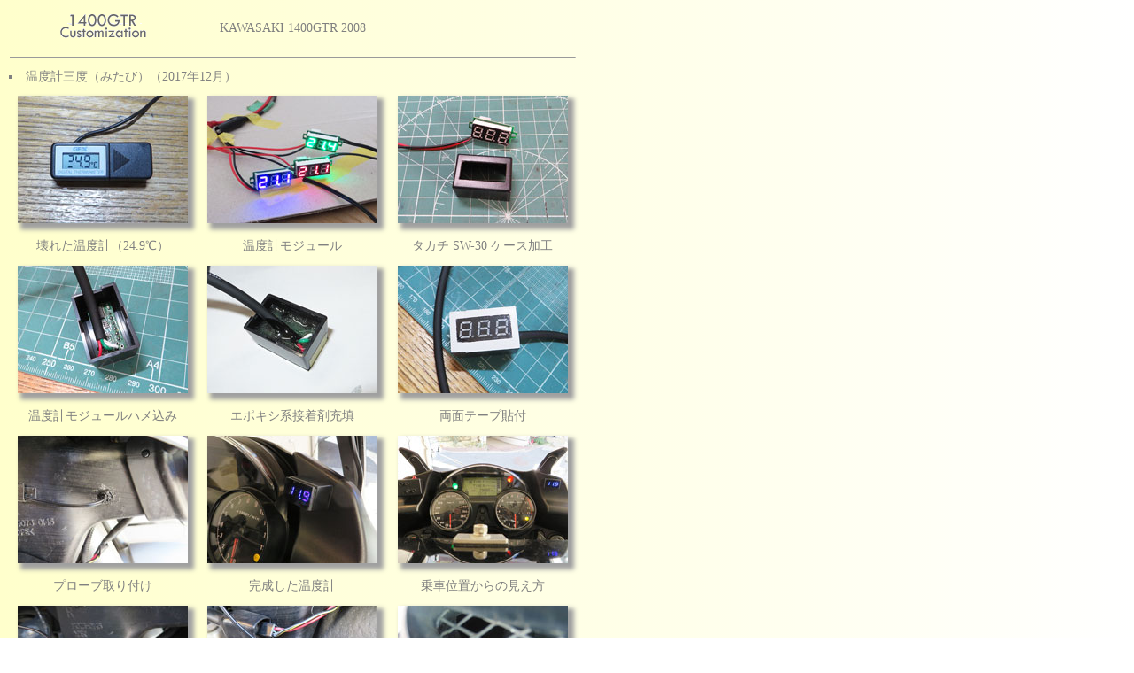

--- FILE ---
content_type: text/html
request_url: http://www.shigesan.org/moto/motgtr17.htm
body_size: 24958
content:
<!doctype html>
<html lang=ja>
<head>
<meta charset="utf-8">
<meta name="viewport" content="width=660">
<link rel="SHORTCUT ICON" href="../images/favicon.ico">
<link rel="STYLESHEET" type="text/css" href="../style.css">
<title>Motorcycle Customization 2017 - 1400GTR</title>
<script>
    function JustSizeWindow(img,width,height,caption){
        /* ウィンドウを開く位置、ウィンドウサイズを指定 */
        var opt = "";
//        opt+='top=0,left=0';
        opt+=',width='+width+',height='+height+',';
        opt+='directories=0,toolbar=0,menubar=0,scrollbars=0,status=0,resizable=0';
        /* 新ウィンドウを開く */
        jsw=window.open('','jsw',opt);
        /* 新ウィンドウにフォーカスを当てる */
        jsw.focus();
        /* 新ウィンドウにドキュメントを書出 */
        jsw.document.open();
        htm  = '<html><head>';
        htm+='<meta http-equiv="Content-Type" content="text/html; charset=utf-8">';
        htm+='<meta name="viewport" content="width=660">';
//        htm+='<title>画像サンプル<\/title>';
        htm+='<title>';
        htm+=caption;
        htm+='<\/title>';
        htm+='<\/head>';
        /* body要素の余白をゼロに指定 */
        htm+='<bod' + 'y style="margin:0; padding:0; overflow:hidden;">';
        /* 画像をクリックすると、ウィンドウを閉じるようにする */
        htm+='<a href="javascript:window.close();">';
//        htm+='<img src="'+img+'" width="'+width+'" height="'+height+'" border="0" alt="画像をクリックするとウィンドウを閉じます">';
        htm+='<img src="'+img+'" width="'+width+'" height="'+height+'" border="0" alt="クリックで閉じる" title="クリックで閉じる">';
        htm+='<\/a>';
        htm+='<\/bod'+'y><\/html>';
        jsw.document.write(htm);
        jsw.document.close();
    }
</script>
<!-- Google tag (gtag.js) -->
<script async src="https://www.googletagmanager.com/gtag/js?id=G-NFKF34JSLD"></script>
<script>
  window.dataLayer = window.dataLayer || [];
  function gtag(){dataLayer.push(arguments);}
  gtag('js', new Date());

  gtag('config', 'G-NFKF34JSLD');
</script>
</head>
<body>
<table class="photo">
  <tr>
    <td class="photo_header"><a href="http://www.shigesan.org/moto/motocust.htm"><img src="../images/1400gtr.gif" alt="1400GTR Customization"></a></td>
    <td class="photo_header">KAWASAKI 1400GTR 2008</td>
    <td class="photo_header"></td>
  </tr>
  <tr>
    <td class="hr" colspan="3"><hr></td>
  </tr>
  <tr>
    <td class="menu" colspan="3" id="thermometer"><ul class="title">
        <li>温度計三度（みたび）（2017年12月）</li>
      </ul></td>
  </tr>
  <tr>
    <td class="photo"><a href="javascript:JustSizeWindow('./images/motogtr17/IMG_2873.jpg',640,480,'壊れた温度計（24.9℃）')"><img class="shadow" src="images/motogtr17/thumbnail_IMG_2873.jpg" alt="1400GTR Photo" title="クリックで拡大"></a></td>
    <td class="photo"><a href="javascript:JustSizeWindow('./images/motogtr17/IMG_2823.jpg',640,480,'温度計モジュール')"><img class="shadow" src="images/motogtr17/thumbnail_IMG_2823.jpg" alt="1400GTR Photo" title="クリックで拡大"></a></td>
    <td class="photo"><a href="javascript:JustSizeWindow('./images/motogtr17/IMG_2833.jpg',640,480,'タカチ SW-30 ケース加工')"><img class="shadow" src="images/motogtr17/thumbnail_IMG_2833.jpg" alt="1400GTR Photo" title="クリックで拡大"></a></td>
  </tr>
  <tr>
    <td class="hr">壊れた温度計（24.9℃）</td>
    <td class="hr">温度計モジュール</td>
    <td class="hr">タカチ SW-30 ケース加工</td>
  </tr>
  <tr>
    <td class="photo"><a href="javascript:JustSizeWindow('./images/motogtr17/IMG_2840.jpg',640,480,'温度計モジュールハメ込み')"><img class="shadow" src="images/motogtr17/thumbnail_IMG_2840.jpg" alt="1400GTR Photo" title="クリックで拡大"></a></td>
    <td class="photo"><a href="javascript:JustSizeWindow('./images/motogtr17/IMG_2853.jpg',640,480,'エポキシ系接着剤充填')"><img class="shadow" src="images/motogtr17/thumbnail_IMG_2853.jpg" alt="1400GTR Photo" title="クリックで拡大"></a></td>
    <td class="photo"><a href="javascript:JustSizeWindow('./images/motogtr17/IMG_2842.jpg',640,480,'両面テープ貼付')"><img class="shadow" src="images/motogtr17/thumbnail_IMG_2842.jpg" alt="1400GTR Photo" title="クリックで拡大"></a></td>
  </tr>
  <tr>
    <td class="hr">温度計モジュールハメ込み</td>
    <td class="hr">エポキシ系接着剤充填</td>
    <td class="hr">両面テープ貼付</td>
  </tr>
  <tr>
    <td class="photo"><a href="javascript:JustSizeWindow('./images/motogtr17/IMG_2869.jpg',640,480,'プローブ取り付け')"><img class="shadow" src="images/motogtr17/thumbnail_IMG_2869.jpg" alt="1400GTR Photo" title="クリックで拡大"></a></td>
    <td class="photo"><a href="javascript:JustSizeWindow('./images/motogtr17/IMG_2867.jpg',640,480,'完成した温度計')"><img class="shadow" src="images/motogtr17/thumbnail_IMG_2867.jpg" alt="1400GTR Photo" title="クリックで拡大"></a></td>
    <td class="photo"><a href="javascript:JustSizeWindow('./images/motogtr17/IMG_2862.jpg',640,480,'乗車位置からの見え方')"><img class="shadow" src="images/motogtr17/thumbnail_IMG_2862.jpg" alt="1400GTR Photo" title="クリックで拡大"></a></td>
  </tr>
  <tr>
    <td class="hr">プローブ取り付け</td>
    <td class="hr">完成した温度計</td>
    <td class="hr">乗車位置からの見え方</td>
  </tr>
  <tr>
    <td class="photo"><a href="javascript:JustSizeWindow('./images/motogtr17/IMG_2907.jpg',640,480,'金属製プローブ')"><img class="shadow" src="images/motogtr17/thumbnail_IMG_2907.jpg" alt="1400GTR Photo" title="クリックで拡大"></a></td>
    <td class="photo"><a href="javascript:JustSizeWindow('./images/motogtr17/IMG_2905.jpg',640,480,'断熱材で覆ったプローブ')"><img class="shadow" src="images/motogtr17/thumbnail_IMG_2905.jpg" alt="1400GTR Photo" title="クリックで拡大"></a></td>
    <td class="photo"><a href="javascript:JustSizeWindow('./images/motogtr17/IMG_2912.jpg',640,480,'ラムエアダクト内プローブ')"><img class="shadow" src="images/motogtr17/thumbnail_IMG_2912.jpg" alt="1400GTR Photo" title="クリックで拡大"></a></td>
  </tr>
  <tr>
    <td class="hr">金属製プローブ</td>
    <td class="hr">断熱材で覆ったプローブ</td>
    <td class="hr">ラムエアダクト内プローブ</td>
  </tr>
  <tr>
    <td class="menu" colspan="3"><p>実施日: 2017/12/30<br>
        総走行距離：79,565km</p>
      <p>2010年に導入した<a href="motgtr10.htm#thermometer_again">観賞魚用水温計を流用した温度計</a>は、これまで約7年半、ボタン電池を2回交換しただけで健気に気温を表示し続けてくれたが、ついに今年の秋頃、液晶セグメントの十の位のひとつが表示されなくなった。温度計を分解して液晶の再生を試みたがうまくいかなかったので、同じものを入手して取り替えようとしたところ、それはすでに販売終了になっていることがわかった。他に市販されているプローブ方式の温度計や水温計を調べてみたが、大きさや形状がイマイチなものしか見つからなかった。気に入るものがなければ作るしかない。eBayでプローブ方式の温度計モジュールを探してみたところ、7セグLEDディスプレイパネルのサイズが縦横10mm×22mmのものが見つかった。このサイズだと横幅30mm程度の小さなプラスチックケースに収まるだろう。 動作電圧はDC4〜28Vと記載してありバッテリー電圧がそのまま使える。表示部分はLEDなので、これまでの温度計と違って夜間の視認性も確保できる。LEDの色は4色（赤・青・緑・黄）あり、ひとつ3.07米ドル（購入時のPayPalレートで約385円）と安い。そこで各色をひとつずつ（計４個）注文しておいた。</p>
      <p>注文からひと月を少し過ぎて中国深センから荷物が届いた。期待して包みを開けてみると中には3個の温度計モジュールしか入っていなかった。ひとつずつ通電して色を確かめてみたところ、黄色が入っていないことがわかった。そこでeBayのMessageを使って黄色が足りないことを伝えると、売り主は自らの非を認め返金（3.07米ドル）に応じてくれた。何度かのMessageのやり取りの最後に、何か必要なものがあれば直接連絡をくれればディスカウントすると書いてあった。余談だが、筆者は以前eBayで血糖値測定器用の<a href="javascript:JustSizeWindow('./images/motogtr17/IMG_2888.jpg',640,480,'テストストリップ')">テストストリップ</a>（Abbott FreeStyle Lite）を購入した後、その相手から直接取引を持ちかけられ、その後はずっとその人（リトアニア）から直接テストストリップを買っている。このテストストリップは、日本語サイトの通販では安くても100枚で10,000円以上、eBayでも50米ドル（1米ドル112円換算で6,100円）程度はするが、この人が運営する<a href="http://diabeticcorner.co.uk/">通販サイト</a>では44.9米ドル（1米ドル122円換算で5,029円）で買うことができる。この人も糖尿病で毎日血糖値の測定が欠かせないという。<br>
        <br>
        &lt;2018年11月19日追記&gt;<br>
        2018年10月22日に上の通販サイトで注文したテストストリップが2週間経っても届かなかったのでメールで問い合わせたが返事が来なかった。そこで11月8日にPaypalにその旨を連絡したところ、11月19日になって代金がPaypalから返金されることが決定したとの連絡が来た。筆者は今後上のサイトでのテストストリップの購入をやめることにした。<br>
        <br>
        温度計モジュールには電源線2本（＋/−）とプローブをつなぐコネクター（2極）がハンダ付けされている。これらを取り外し、代わりにアキバの<a href="http://www.mimatsu.co.jp/cntnts/kyusyu_index.html">九州電気</a>で仕入れた直径4㎜の4芯ケーブルを直接ハンダ付けしておく。<a href="http://www.takachi-el.co.jp/">タカチ</a>のSW-30プラスチックケースの底面に長方形（10mm×22mm）の穴を開け、ケース内側から温度計モジュールのディスプレイパネルをハメ込んでホットボンドで固定する。防水のためプラスチックケース内にエポキシ系接着剤を流し込み、ケースのフタに直径4㎜の穴を開け4芯ケーブルを通してフタを閉める。プラスチックケース底面のサイズ（18mm×28mm）に切り出したダークブルーのアクリル板に両面テープを貼り付け、ディスプレイパネルを覆えば温度計は完成である。車両右側のインナーカバーを取り外し、故障した温度計を取り外す。新たに穴を開けて4芯ケーブルを通し自作した温度計を両面テープで貼り付ける。4芯ケーブルの先には小型の4極コネクター（オス）を取り付け、アクセサリ電源（＋/−）とプローブからのケーブルをメスの4極コネクターに取り付け、コネクター同士を接続する。<br>
        <br>
        イグニッションをONにするとブルーに光る温度計が、あたかも以前からそこにあったかのように現在温度を表示した。少し走ってみてわかったことは、温度を測定する金属製プローブの応答性がかなり良いようで、数秒に一度行われる温度の更新で頻繁に数値が変化する。右側ラムエアダクトに差し込んであるプローブは、信号待ちで停止しているときにエンジン放射熱を敏感に感知し、すぐに温度計の数値を上昇させる。走り出すと徐々に吸入空気温に戻るのだが、あまり敏感に温度が上下するようであれば、プローブを断熱材などで放射熱から保護した方がよいかもしれない。これはもう少し使ってみた上で、必要に応じてリファインすることにしよう。<br>
        <br>
        &lt;2018/01/21追記&gt;<br>
        プローブをクッションテープで覆ってみたところ、信号待ちでの表示温度の上昇に変化があった。全く表示温度が上昇しないわけではないのだが、上昇のペースが以前より緩やかになった。また表示温度の上昇はバイクが停止したあと数十秒経ってから始まるようになり、その数十秒の間には逆に表示温度が下降することもあった。</p>
  </tr>
  <tr>
    <td class="hr" colspan="3"><hr></td>
  </tr>
  <tr>
    <td class="menu" colspan="3" id="repair_led_driving_lamp"><ul class="title">
        <li>LEDドライビングランプ修理（2017年11月）</li>
      </ul></td>
  </tr>
  <tr>
    <td class="photo"><a href="javascript:JustSizeWindow('./images/motogtr17/IMG_2698.jpg',640,480,'ハウジング内部に浸水')"><img class="shadow" src="images/motogtr17/thumbnail_IMG_2698.jpg" alt="1400GTR Photo" title="クリックで拡大"></a></td>
    <td class="photo"><a href="javascript:JustSizeWindow('./images/motogtr17/IMG_2637.jpg',640,480,'ハウジング内部に浸水')"><img class="shadow" src="images/motogtr17/thumbnail_IMG_2637.jpg" alt="1400GTR Photo" title="クリックで拡大"></a></td>
    <td class="photo"><a href="javascript:JustSizeWindow('./images/motogtr17/IMG_2670.jpg',640,480,'ハウジング（右：劣化コピー）')"><img class="shadow" src="images/motogtr17/thumbnail_IMG_2670.jpg" alt="1400GTR Photo" title="クリックで拡大"></a></td>
  </tr>
  <tr>
    <td class="hr">キレしたLEDドライビングランプ</td>
    <td class="hr">ハウジング内部に浸水</td>
    <td class="hr">ハウジング（右：劣化コピー）</td>
  </tr>
  <tr>
    <td class="photo"><a href="javascript:JustSizeWindow('./images/motogtr17/IMG_2674.jpg',640,480,'オリジナルの位置決め突起と穴')"><img class="shadow" src="images/motogtr17/thumbnail_IMG_2674.jpg" alt="1400GTR Photo" title="クリックで拡大"></a></td>
    <td class="photo"><a href="javascript:JustSizeWindow('./images/motogtr17/IMG_2675.jpg',640,480,'劣化コピーの造作')"><img class="shadow" src="images/motogtr17/thumbnail_IMG_2675.jpg" alt="1400GTR Photo" title="クリックで拡大"></a></td>
    <td class="photo"><a href="javascript:JustSizeWindow('./images/motogtr17/IMG_2684.jpg',640,480,'集光レンズ（右：劣化コピー）')"><img class="shadow" src="images/motogtr17/thumbnail_IMG_2684.jpg" alt="1400GTR Photo" title="クリックで拡大"></a></td>
  </tr>
  <tr>
    <td class="hr">オリジナルの位置決め突起と穴</td>
    <td class="hr">劣化コピーの造作</td>
    <td class="hr">集光レンズ（右：劣化コピー）</td>
  </tr>
  <tr>
    <td class="photo"><a href="javascript:JustSizeWindow('./images/motogtr17/IMG_2678.jpg',640,480,'アクリル板厚（オリジナル）')"><img class="shadow" src="images/motogtr17/thumbnail_IMG_2678.jpg" alt="1400GTR Photo" title="クリックで拡大"></a></td>
    <td class="photo"><a href="javascript:JustSizeWindow('./images/motogtr17/IMG_2679.jpg',640,480,'アクリル板厚（劣化コピー）')"><img class="shadow" src="images/motogtr17/thumbnail_IMG_2679.jpg" alt="1400GTR Photo" title="クリックで拡大"></a></td>
    <td class="photo"><a href="javascript:JustSizeWindow('./images/motogtr17/IMG_2656.jpg',640,480,'LED基板（左：劣化コピー）')"><img class="shadow" src="images/motogtr17/thumbnail_IMG_2656.jpg" alt="1400GTR Photo" title="クリックで拡大"></a></td>
  </tr>
  <tr>
    <td class="hr">アクリル板厚（オリジナル）</td>
    <td class="hr">アクリル板厚（劣化コピー）</td>
    <td class="hr">LED基板（左：劣化コピー）</td>
  </tr>
  <tr>
    <td class="photo"><a href="javascript:JustSizeWindow('./images/motogtr17/IMG_2682.jpg',640,480,'Oリング小（右：劣化コピー）')"><img class="shadow" src="images/motogtr17/thumbnail_IMG_2682.jpg" alt="1400GTR Photo" title="クリックで拡大"></a></td>
    <td class="photo"><a href="javascript:JustSizeWindow('./images/motogtr17/IMG_2683.jpg',640,480,'Oリング大（右：劣化コピー）')"><img class="shadow" src="images/motogtr17/thumbnail_IMG_2683.jpg" alt="1400GTR Photo" title="クリックで拡大"></a></td>
    <td class="photo"><a href="javascript:JustSizeWindow('./images/motogtr17/IMG_2693.jpg',640,480,'オリジナルの接合部（隙間あり）')"><img class="shadow" src="images/motogtr17/thumbnail_IMG_2693.jpg" alt="1400GTR Photo" title="クリックで拡大"></a></td>
  </tr>
  <tr>
    <td class="hr">Oリング小（右：劣化コピー）</td>
    <td class="hr">Oリング大（右：劣化コピー）</td>
    <td class="hr">オリジナルの接合部（隙間あり）</td>
  </tr>
  <tr>
    <td class="photo"><a href="javascript:JustSizeWindow('./images/motogtr17/IMG_2695.jpg',640,480,'劣化コピーの接合部（隙間なし）')"><img class="shadow" src="images/motogtr17/thumbnail_IMG_2695.jpg" alt="1400GTR Photo" title="クリックで拡大"></a></td>
    <td class="photo"><a href="javascript:JustSizeWindow('./images/motogtr17/IMG_2687.jpg',640,480,'留めネジ（右：劣化コピー）')"><img class="shadow" src="images/motogtr17/thumbnail_IMG_2687.jpg" alt="1400GTR Photo" title="クリックで拡大"></a></td>
    <td class="photo"><a href="javascript:JustSizeWindow('./images/motogtr17/IMG_2699.jpg',640,480,'無事復旧')"><img class="shadow" src="images/motogtr17/thumbnail_IMG_2699.jpg" alt="1400GTR Photo" title="クリックで拡大"></a></td>
  </tr>
  <tr>
    <td class="hr">劣化コピーの接合部（隙間なし）</td>
    <td class="hr">留めネジ（右：劣化コピー）</td>
    <td class="hr">無事復旧</td>
  </tr>
  <tr>
    <td class="menu" colspan="3"><p>実施日: 2017/11/11<br>
        総走行距離：79,458km</p>
      <p><a href="./motgtr13.htm#led_drivinglamps">2013年5月に導入したLEDドライビングランプ</a>の片側が点かなくなっていることに気付いた。点かなくなったLEDドライビングランプのレンズ面を見ると、ランプハウジング（以下ハウジング）内部に水分が浸入していることを示す水滴が見えた。点く方にはそのような水滴は見えない。つまり点かなくなってしまった原因は、LEDの寿命というわけではなく、ハウジングに浸入した水分で電子部品が壊れてしまったことだろう。点かなくなったLEDドライビングランプを車体から取り外し、内部を調査するため前面ベゼル（以下ベゼル）を外そうとしたところ、それを留めている3本のネジのうち2本がかなり緩んでいた。このような状態で、先月行われた1400GTR Owner’s Clubのイベントで一日雨の降りしきる中を走り回ったので、ベゼルとハウジングの隙間から雨が内部に滲みてしまったに違いない。ベセルを外してみると、果たして内部のLED基板上の電子部品は濡れた状態であった。試しに基板を乾かしてから通電してみたが、残念なことに900lmを誇るCREE LEDが再び光を発することはなかった。</p>
      <p>代わりのドライビングランプを調達するか、またはこの際ドライビングランプの装備をやめるか、0.02秒ほど逡巡した結果、前者に決めた。次にまったく新しいタイプのドライビングランプを調達するか、あるいは生きている片側を活かすため、同型のLEDドライビングランプを調達するか少し考えたが、Amazon.co.jp上に同型と思しきLEDドライビングランプが2個2,399円で出ているのを見た瞬間それをポチッていた。このLEDドライビングランプの注文は、翌日配達が可能な時間内に行ったので、注文を出した翌日は仕事をテキトーに切り上げ家で商品の到着を待ったが、配達がいつの間にかリスケジュールされていて、結局翌々日の配達となった。クロネコさんもいろいろと大変なのであろうし、きちんとリスケジュールされたことをAmzon.co.jp上で確認することができたのでまぁヨシとした。以前デリバリープロバイダ（Amazonと提携している中小の宅配業者）が何の連絡もなしに、しかもサイト上の荷物追跡情報も更新されずに、配達予定日の翌日にシレッと荷物を届けにきたときにはAmazon.co.jpにお客様の声を届けた。</p>
      <p>届いたLEDドライビングランプを調べてみると、これまで使っていたLEDドライビングランプ（以下オリジナル）によく似た形状ではあるものの、いわゆる劣化コピー商品（以下劣化コピー）であることがわかった。外形サイズやシルエットはほぼ同じなのだが、ハウジングのフィン形状が微妙に異なっている。オリジナルにあるベゼルの位置決めを行う穴と、その穴にハマるハウジング側の突起が省略されている。LEDの光をビーム角10度に集光するプラスチック製レンズ（以下集光レンズ）に違いは認められなかったが、集光レンズ前面に装着するアクリル板の厚みは薄く、さらにLED基板の厚みも薄い。使われている二種類のシリコン製Oリングのうち、集光レンズの動揺を抑える小さい方はオリジナルに比べてやや太く、ランプハウジング内部への漏水を防ぐ大きい方はほぼ同じであった。このOリングはレンズ前面のアクリル板とハウジング間に挟まれて防水性能を発揮する。このとき挟まれたOリングが適度に変形して防水性能を発揮するには、ベゼル取り付けネジを締める前の状態で、ベゼルとハウジング間に適度な隙間が必要だが、劣化コピーにはそのような隙間はなかった。つまりこれでは雨にあたるとハウジング内部が浸水してしまう可能性が高い。一点だけ良かったのは、ベゼルを留めるネジがオリジナルに比べて長いことであった。</p>
      <p>このまま劣化コピーをポン付けして幸せになれる可能性は限りなく低い。そこで劣化コピーのLED基板だけをオリジナルのハウジングに（2基とも）移植することにした。まず劣化コピーのハウジング内に固定されているLED基板にはんだ付けされているプラスとマイナスの2本のコードを外す。次にLED基板を固定している2本のネジを外すが、これがなんとタッピングビスだった。オリジナルがM4ネジであることを考えると、ここにも劣化コピーの手抜きが見える。LED基板はなんらかの接着剤様のもので背面がハウジングに部分的に固定されていたが、ピンセットで強くこじると外すことができた。LED基板をハウジングから取り出してみると、LED基板の裏側（ハウジングと接触する部分）には、オリジナルと違い熱伝導グリスなどは塗布されていなかった。もしかするとLED基板を固定していた接着剤様のものが熱伝導グリスだったのかもしれない。このLED基板をオリジナルのハウジングに取り付ける際には、パソコンのCPUに使用する熱伝導グリスを塗布しておいた。これでLEDの熱がハウジングによく伝わり、LEDの寿命が延びるに違いない。LED基板がオリジナルより薄いので、その上に乗せるプラスチック製の集光レンズの位置がその分ハウジングの奥に引っ込むことになるが、ベゼルをネジで留めてしまえば、集光レンズは程よく固定され内部で動揺することはなかった。ベゼルを固定するネジにはネジロック剤を塗布し、今度は使用中に緩んでくることのないように配慮した。</p>
      <p>LED基板を移植したLEDドライビングランプを8時間の点灯テストと8時間の耐水テストにかけ、首尾よく合格したので車体に取り付けた。運転席から見た明るさや照射角度が変わったと感じるようなこともなく、何事もなかったようにLEDドライビングランプは復旧した。</p>
      <p>&lt;2018年10月29日追記&gt;<br>
        修理後ちょうど1年でLEDドライビングランプの片側が点かなくなった。点かなくなったLEDドライビングランプを車体から取り外し、前面べセルを開けて調べてみたところ、特に内部に浸水したような形跡はなく、基板上のパーツが燃えたような感じもなかった。おそらく寿命なのだろう。この1年での走行距離は2,000km程度なので、やはり劣化コピー品の品質には問題があると言わざるを得ない。壊れた基板をドライビングランプ筐体から外し、捨てずに取っておいた点灯するオリジナルの基板を取り付けて、とりあえず復旧させた。左右で多少明るさや色温度が違うが、じっと見るものでもない（じっと見ると目を痛めてしまう）ので、また片側が点灯しなくなるまでこのまま運用することにした。 
  </tr>
  <tr>
    <td class="hr" colspan="3"><hr></td>
  </tr>
  <tr>
    <td class="menu" colspan="3" id="cam_chain_tensioner"><ul class="title">
        <li>油圧カムチェーンテンショナ交換（2017年4月）</li>
      </ul></td>
  </tr>
  <tr>
    <td class="photo"><a href="javascript:JustSizeWindow('./images/motogtr17/IMG_2476.jpg',640,480,'交換したパーツ')"><img class="shadow" src="images/motogtr17/thumbnail_IMG_2476.jpg" alt="1400GTR Photo" title="クリックで拡大"></a></td>
    <td class="photo"><a href="javascript:JustSizeWindow('./images/motogtr17/IMG_2482.jpg',640,480,'油圧カムチェーンテンショナAssy')"><img class="shadow" src="images/motogtr17/thumbnail_IMG_2482.jpg" alt="1400GTR Photo" title="クリックで拡大"></a></td>
    <td class="photo"><a href="javascript:JustSizeWindow('./images/motogtr17/IMG_2486.jpg',640,480,'テンショナ構成部品')"><img class="shadow" src="images/motogtr17/thumbnail_IMG_2486.jpg" alt="1400GTR Photo" title="クリックで拡大"></a></td>
  </tr>
  <tr>
    <td class="hr">交換したパーツ</td>
    <td class="hr">油圧カムチェーンテンショナAssy</td>
    <td class="hr">油圧テンショナ構成部品</td>
  </tr>
  <tr>
    <td class="photo"><a href="javascript:JustSizeWindow('./images/motogtr17/IMG_2546.jpg',640,480,'チェックバルブ')"><img class="shadow" src="images/motogtr17/thumbnail_IMG_2546.jpg" alt="1400GTR Photo" title="クリックで拡大"></a></td>
    <td class="photo"><a href="javascript:JustSizeWindow('./images/motogtr17/IMG_2547.jpg',640,480,'リリーフバルブ')"><img class="shadow" src="images/motogtr17/thumbnail_IMG_2547.jpg" alt="1400GTR Photo" title="クリックで拡大"></a></td>
    <td class="photo"><a href="javascript:JustSizeWindow('./images/motogtr17/IMG_2498.jpg',640,480,'取り付け時プッシュロッド位置')"><img class="shadow" src="images/motogtr17/thumbnail_IMG_2498.jpg" alt="1400GTR Photo" title="クリックで拡大"></a></td>
  </tr>
  <tr>
    <td class="hr">チェックバルブ</td>
    <td class="hr">リリーフバルブ</td>
    <td class="hr">取り付け時プッシュロッド位置</td>
  </tr>
  <tr>
    <td class="photo"><a href="javascript:JustSizeWindow('./images/motogtr17/IMG_2502.jpg',640,480,'新旧油圧テンショナ')"><img class="shadow" src="images/motogtr17/thumbnail_IMG_2502.jpg" alt="1400GTR Photo" title="クリックで拡大"></a></td>
    <td class="photo"><a href="javascript:JustSizeWindow('./images/motogtr17/IMG_2514.jpg',640,480,'新旧スプリング（左が新品）')"><img class="shadow" src="images/motogtr17/thumbnail_IMG_2514.jpg" alt="1400GTR Photo" title="クリックで拡大"></a></td>
    <td class="photo"><a href="javascript:JustSizeWindow('./images/motogtr17/IMG_2510.jpg',640,480,'新旧スプリング（左が新品）')"><img class="shadow" src="images/motogtr17/thumbnail_IMG_2510.jpg" alt="1400GTR Photo" title="クリックで拡大"></a></td>
  </tr>
  <tr>
    <td class="hr">新旧油圧テンショナ</td>
    <td class="hr">新旧スプリング（左が新品）</td>
    <td class="hr">新旧スプリング（左が新品）</td>
  </tr>
  <tr>
    <td class="photo"><a href="javascript:JustSizeWindow('./images/motogtr17/IMG_2526.jpg',640,480,'テンショナガスケット')"><img class="shadow" src="images/motogtr17/thumbnail_IMG_2526.jpg" alt="1400GTR Photo" title="クリックで拡大"></a></td>
    <td class="photo"><a href="javascript:JustSizeWindow('./images/motogtr17/IMG_2515.jpg',640,480,'エンジン側オイル流路')"><img class="shadow" src="images/motogtr17/thumbnail_IMG_2515.jpg" alt="1400GTR Photo" title="クリックで拡大"></a></td>
    <td class="photo"><a href="javascript:JustSizeWindow('./images/motogtr17/IMG_2530.jpg',640,480,'テンショナ取り付け完了')"><img class="shadow" src="images/motogtr17/thumbnail_IMG_2530.jpg" alt="1400GTR Photo" title="クリックで拡大"></a></td>
  </tr>
  <tr>
    <td class="hr">テンショナガスケット</td>
    <td class="hr">エンジン側オイル流路</td>
    <td class="hr">テンショナ取り付け完了</td>
  </tr>
  <tr>
    <td class="photo"><a href="https://www.youtube.com/watch?v=ZDv7h_pstrg"><img class="shadow" src="images/motogtr17/thumbnail_MVI_2531.jpg" alt="1400GTR Photo" title="クリックで拡大"></a></td>
    <td class="photo"><a href="https://www.youtube.com/watch?v=Uwv4K49JXOc"><img class="shadow" src="images/motogtr17/thumbnail_MVI_2564.jpg" alt="1400GTR Photo" title="クリックで拡大"></a></td>
    <td class="photo">&nbsp;</td>
  </tr>
  <tr>
    <td class="hr">テンショナ交換直後の始動</td>
    <td class="hr">一週間放置後の始動</td>
    <td class="hr">&nbsp;</td>
  </tr>
  <tr>
    <td class="menu" colspan="3"><p>実施日: 2017/04/23<br>
        総走行距離：78,395km</p>
      <table class="list">
        <tr>
          <th class="list">項目</th>
          <th class="list">パーツ#</th>
          <th class="list">数量</th>
        </tr>
        <tr>
          <td class="list_item">油圧カムチェーンテンショナ</td>
          <td class="list_item">12048-0047</td>
          <td class="list_number">1</td>
        </tr>
        <tr>
          <td class="list_item">カムチェーンテンショナガスケット</td>
          <td class="list_item">11061-0299
          <td class="list_number">1</td>
        </tr>
        <tr>
          <td class="list_item">フランジボルト 6x22</td>
          <td class="list_item">921531560</td>
          <td class="list_number">2</td>
        </tr>
      </table>
      <br>
      1400GTR Owner’s ClubのF氏からエンジン始動時の異音の原因について質問を受けた。F氏の1400GTRはエンジン冷間始動直後2~3秒程度、エンジンからジャラジャラという異音がするという。F氏はこの異音の原因が油圧カムチェーンテンショナ（以下油圧テンショナ）にあるのではないかと推測していた。つまり油圧テンショナの機能が低下してカムチェーンに適正なテンションがかからず、カムチェーンが踊って異音が出ているという見立てである。しかし筆者は以前誰かに、この異音の原因が1400GTRのエンジンに組み込まれている特殊な可変バルブタイミング機構にあるようなことを聞いたような曖昧な記憶があった。そこでその旨をF氏に伝えたのだが、その後少し調べてみたところ、基本設計が同じエンジンながら、可変バルブタイミング機構を持たないカワサキZZR1400（ZX-14R）にも同様の異音が発生することを知るに及び、F氏の推測が正しいのではないかと思うようになった。
      </p>
      <p>さらに調べてみると、ZZR1400においては、油圧テンショナを純正品の新しいものか、あるいは社外品の手動式テンショナにに交換すればこの異音が解消されるという情報が複数見つかった。つまりはこの異音の原因が油圧テンショナの機能低下よるものらしいことが分かった。息子と同じ血液型（AB型）である、F氏の推測が正しい可能性が高まった。1400GTRで発生する同様の異音について、その原因や解決方法について言及されている情報は見つけられなかったが、基本設計が同じエンジンを搭載しているのであれば、1400GTRも油圧テンショナを交換するれば異音が解消（または改善）する可能性はある。筆者の個体もエンジン冷間始動時に1〜1.5秒程度その異音が発生するので、新しい油圧テンショナを取り寄せて交換し、異音の発生状況に変化があるかどうかを試してみることにした。</p>
      <p>筆者は以前所有していたホンダCBR1100XXスーパーブラックバードでもカムチェーンテンショナ（以下テンショナ）を交換した経験がある。CBR1100XXのテンショナは油圧式でなく、スプリングだけでカムチェーンガイドを押してカムチェーンにテンションを与える機械式だが、このスプリングがヘタることによってカムチェーンガイドを押す力が弱まりカムチェーンが踊って異音が出ていた。CBR1100XXの場合は、エンジン始動時に異音は出ず、エンジン回転数が約3000rpm以上になると連続的に異音が発生した。おそらくこの経験も誤った情報をF氏に伝えてしまった伏線であったかもしれない。</p>
      <p>1400GTRの油圧テンショナはテンショナボディ、プッシュロッド、スプリング、スナップリングで構成されている。カムチェーンガイドを押す力は、テンショナボディに差し込まれたプッシュロッドが、2本のスプリングと油圧とによって押し出されることで発生する。テンショナボディに内蔵された2本のスプリングは、エンジン始動後テンショナボディ内に油圧がかかるまでの間、カムチェーンガイドに、ある程度のテンションを与える役割もあると考えられる。特に新品の油圧テンショナでは、エンジン始動後油圧が発生しテンショナボディ内にエンジンオイル（以下オイル）が満たされるまでは、スプリングだけでテンションを発生させていることになる。テンショナボディ基部のオイル流路にはチェックバルブがあり、一旦テンショナボディ内部に流れ込んだオイルが逆流しないようになっている。これはエンジンが停止し油圧が失われたとき、オイルが流路を逆流してテンショナボディ内にエアが入ることを防ぐ目的があると考えられる。テンショナボディにオイルが満ちたままであれば、次回エンジン始動時には油圧がかかればすぐに油圧によるテンションが発生することになる。また、エンジン回転数の変化で油圧が変化したときにもプッシュロッドが一定の力で押し出されるように、プッシュロッド先端にはリリーフバルブがついている。</p>
      <p>油圧テンショナをエンジンから取り外している最中にクランクシャフトを回転させること（=エンジン始動など）を行ってはならない。さもないと、テンションがかかっていないカムチェーンがスプロケットから外れてバルブタイミングがずれ、エンジンにダメージを与える可能性がある。油圧テンショナを機能させるには、取り付け後最初のクランクシャフトの回転でカムチェーンガイドがプッシュロッドを押し、プッシュロッドを固定しているスナップリングが自動的に外れてプッシュロッドがスプリングによって押し出される必要がある。それを実現するには、サービスマニュアルに従って油圧テンショナのプッシュロッドを所定の位置に移動しスナップリングで固定しておかなければならない。デリバリーされたときの油圧テンショナのプッシュロッドは、上記所定の位置からさらに押し込まれた状態で固定されていたので、これをそのまま取り付けると永久にスナップリングが外れずテンションが発生しない可能性がある。カムチェーンテンショナガスケットとフランジボルトも新しいものに交換したが、フランジボルトの方は古いものが再利用できたと思われる。</p>
      <p>油圧テンショナの交換時に、新旧油圧テンショナスプリングの自由長を計測してみた。長い方のスプリングは、新しいものが41.1mmであるのに対して古いものは41.2mmでほぼ同じ、短い方のスプリングは、新しいものが24.9mmであるのに対して古いものは23.7mと古いものは1.2mmほど短かった。またプッシュロッドを手で押し戻した時に指に感じるスプリングの反発力は、古いものは新しいものに比べて若干弱いと思われた。これが異音の原因かどうかはわからないが、何らかの関連はあるかもしれない。油圧テンショナ交換後の最初のエンジン始動における異音がする時間は1秒足らずといった感じで、交換前と比べて若干改善された。その後一週間エンジンを始動せずに放置した後の完全冷間始動時の異音がする時間は0.5秒程度とさらに改善された。コールドスタート時に油圧が発生するのにはある程度の時間が必要なので、これは異音というより、スプリングが油圧の助けが来るまで一人（2本だから二人か）で頑張ってカムチェーンガイドを押している音と思えばよいのだろう。 
  </tr>
  <tr>
    <td class="hr" colspan="3"><hr></td>
  </tr>
  <tr>
    <td class="menu" colspan="3" id="engine_oil"><ul class="title">
        <li>エンジンオイル交換（2017年4月）</li>
      </ul></td>
  </tr>
  <tr>
    <td class="photo"><a href="javascript:JustSizeWindow('./images/motogtr17/IMG_2535.jpg',640,480,'オイル・フィルター・処理箱')"><img class="shadow" src="images/motogtr17/thumbnail_IMG_2535.jpg" alt="1400GTR Photo" title="クリックで拡大"></a></td>
    <td class="photo"><a href="javascript:JustSizeWindow('./images/motogtr17/IMG_2539.jpg',640,480,'ドレンワッシャ')"><img class="shadow" src="images/motogtr17/thumbnail_IMG_2539.jpg" alt="1400GTR Photo" title="クリックで拡大"></a></td>
    <td class="photo">&nbsp;</td>
  </tr>
  <tr>
    <td class="hr">オイル・フィルター・処理箱</td>
    <td class="hr">ドレンワッシャ</td>
    <td class="hr">&nbsp;</td>
  </tr>
  <tr>
    <td class="menu" colspan="3"><p>実施日: 2017/04/23<br>
        総走行距離：78,395km(前回交換時：76,849km）<br>
        オイル銘柄：Castrol Power1 4T 10W-40 MA<br>
        オイルフィルター：ユニオン産業（MC-615）</p>
      <p>5月に参加予定の1400GTR Owner’s Club松原湖キャンプを前に、約9ヶ月ぶりにエンジンオイルを交換した。前回の交換からのインターバルはたったの1,546kmである。もはや自転車で9ヶ月間に走る距離のほうが多くなってしまった。Kendall GT-1 High Millage SAE 10W-40の在庫は前回の交換で使い切ってしまったので、今回は別銘柄のエンジンオイルを調達することにし、たまたまAmazonで見つけたCastrol Power1 4T 10W-40 MAを購入（4L/2,160円/送料無料）してみた。</p>
      <p>交換時にチェックした油質は、Kendallと同じマルチグレード粘度（10W-40）にもかかわらず、あきらかにCastrolの方がサラサラしており、指に付けてみて糸を引くようなことはなかった。薬品っぽいニオイはKendallと比べると少しマイルドな感じがした。
        交換後の試乗では、Kendallに比べてエンジン騒音に変化はなく、吹け上がりは若干軽め、ギアチェンジは若干渋めの印象となった。筆者は二輪用のエンジンオイルに求めるものはギアチェンジの滑らかさだけなので、これからギアチェンジの具合がどう変わってくるのか楽しみである。 
  </tr>
  <tr>
    <td class="hr" colspan="3"><hr></td>
  </tr>
  <tr>
    <td class="menu" colspan="3" id="led_mount"><ul class="title">
        <li>LEDドライビングランプ マウント部強化（2017年4月）</li>
      </ul></td>
  </tr>
  <tr>
    <td class="photo"><a href="javascript:JustSizeWindow('./images/motogtr17/IMG_2417.jpg',640,480,'加工前のフェンダーブラケット')"><img class="shadow" src="images/motogtr17/thumbnail_IMG_2417.jpg" alt="1400GTR Photo" title="クリックで拡大"></a></td>
    <td class="photo"><a href="javascript:JustSizeWindow('./images/motogtr17/IMG_2411.jpg',640,480,'黄銅製インサートナット')"><img class="shadow" src="images/motogtr17/thumbnail_IMG_2411.jpg" alt="1400GTR Photo" title="クリックで拡大"></a></td>
    <td class="photo"><a href="javascript:JustSizeWindow('./images/motogtr17/IMG_2437.jpg',640,480,'フェンダーブラケット（加工中）')"><img class="shadow" src="images/motogtr17/thumbnail_IMG_2437.jpg" alt="1400GTR Photo" title="クリックで拡大"></a></td>
  </tr>
  <tr>
    <td class="hr">加工前のフェンダーブラケット</td>
    <td class="hr">黄銅製インサートナット</td>
    <td class="hr">フェンダーブラケット（加工中）</td>
  </tr>
  <tr>
    <td class="photo"><a href="javascript:JustSizeWindow('./images/motogtr17/IMG_2440.jpg',640,480,'フェンダーブラケット（加工後）')"><img class="shadow" src="images/motogtr17/thumbnail_IMG_2440.jpg" alt="1400GTR Photo" title="クリックで拡大"></a></td>
    <td class="photo"><a href="javascript:JustSizeWindow('./images/motogtr17/IMG_2446.jpg',640,480,'加工後のフェンダーブラケット')"><img class="shadow" src="images/motogtr17/thumbnail_IMG_2446.jpg" alt="1400GTR Photo" title="クリックで拡大"></a></td>
    <td class="photo"><a href="javascript:JustSizeWindow('./images/motogtr17/IMG_2449.jpg',640,480,'フェンダー取付穴拡大加工')"><img class="shadow" src="images/motogtr17/thumbnail_IMG_2449.jpg" alt="1400GTR Photo" title="クリックで拡大"></a></td>
  </tr>
  <tr>
    <td class="hr">フェンダーブラケット（加工後）</td>
    <td class="hr">加工後のフェンダーブラケット</td>
    <td class="hr">フェンダー取付穴拡大加工</td>
  </tr>
  <tr>
    <td class="photo"><a href="javascript:JustSizeWindow('./images/motogtr17/IMG_2467.jpg',640,480,'加工したアルミカラー挿入')"><img class="shadow" src="images/motogtr17/thumbnail_IMG_2467.jpg" alt="1400GTR Photo" title="クリックで拡大"></a></td>
    <td class="photo"><a href="javascript:JustSizeWindow('./images/motogtr17/IMG_2472.jpg',640,480,'ボルト締め付け状態（内側から）')"><img class="shadow" src="images/motogtr17/thumbnail_IMG_2472.jpg" alt="1400GTR Photo" title="クリックで拡大"></a></td>
    <td class="photo"><a href="javascript:JustSizeWindow('./images/motogtr17/IMG_2473.jpg',640,480,'外観に変化なし')"><img class="shadow" src="images/motogtr17/thumbnail_IMG_2473.jpg" alt="1400GTR Photo" title="クリックで拡大"></a></td>
  </tr>
  <tr>
    <td class="hr">加工したアルミカラー挿入</td>
    <td class="hr">ボルト締め付け状態（内側から）</td>
    <td class="hr">外観に変化なし</td>
  </tr>
  <tr>
    <td class="menu" colspan="3"><p>実施日: 2017/04/16<br>
        総走行距離: 77,938km</p>
      <p>筆者はLEDドライビングランプをフロントフェンダー取り付けボルト（M6）に共締めして固定しているが、何度もLEDドライビングランプを付け外ししているうちに、雌ネジ側のネジ山が傷んできた。この雌ネジはフロントフェンダーを保持するアルミ製のフェンダーブラケットに切られている。樹脂製の軽いフェンダーを固定するだけであれば、ボルトの締め付けにそれほど高いトルクをかける必要はないが、それなりに重量のあるLEDドライビングランプをしっかり固定するとなると、それなりのトルクでボルトを締め付ける必要がある。アルミの雌ネジに繰り返し高い締め付けトルクをかけてきたので、ネジ山が傷んでしまったに違いない。またフェンダーブラケットとボルト（ヘッド）の間にはフロントフェンダー（厚み実測約4.3mm）がはさまれているので、いずれその部分の樹脂が割れてしまう恐れもある。そこで今回、傷んだネジ山を再生すると同時にボルトを締め付けてもフロントフェンダーにストレスがかからないような改造を行うことにした。</p>
      <p>ネジ山を再生するにはヘリカル・コイル・インサート（商品名ヘリサート/リコイル）を利用することが多いが、今回は黄銅製の埋め込みナット（以下インサートナット）を利用し、フェンダーブラケットの厚み（5mm）より長い雌ネジを作ってみることにした。材料はインサートナット（東海工業SB-6002CD/M6/外径8mm/高さ9mm）2個である。まず車体から取り外した左右のフェンダーブラケットの雌ネジ部分にボール盤で直径8mmの穴を開け、その穴に車体に取り付けたときに内側になる側からインサートナットをハンマーで叩き込む。このときインサートナットにはM6のボルトをねじ込んで、そのボルトをハンマーで叩くことで、インサートナットを変形させないようにした。このインサートナットは本来樹脂に雌ネジを構築するためのものだが、この方法でアルミ製のフェンダーブラケットにしっかりと固定することができた。</p>
      <p>次にフェンダーブラケットとボルト（ヘッド）の間に挟まれる、フロントフェンダーの樹脂部分を金属に置きかえる。アルミ製カラー（キタコアルミスペーサーカラー/内径6.2mm/外径11㎜/高さ5mm）を2個用意し、カラーの高さをフロントフェンダー樹脂部分の厚みと同じ4.3mmに削る。フロントフェンダーを固定するボルトが通る穴（M6サイズ）を直径11mmに広げ、その穴に加工したアルミ製カラーを入れる。こうすればフェンダーブラケットとボルト（ヘッド）の間には樹脂の代わりに加工したアルミ製カラーが挟まれるので、ボルトを締めてもフロントフェンダーにストレスがかからず、高い締め付けトルクをかけることができる。このようにした上でLEDドライビングランプを取り付けてみると、手ではランプステーを回せないほどしっかり固定することができた。</p>
      <p>見た目には何も変化がない地味な改造である。 
  </tr>
  <tr>
    <td class="hr" colspan="3"><hr></td>
  </tr>
  <tr>
    <td class="menu" colspan="3" id="windshield"><ul class="title">
        <li>ウィンドシールド交換（2017年3月）</li>
      </ul></td>
  </tr>
  <tr>
    <td class="photo"><a href="javascript:JustSizeWindow('./images/motogtr17/IMG_20170314_220842.jpg',640,480,'V-Stream ウィンドシールド')"><img class="shadow" src="images/motogtr17/thumbnail_IMG_20170314_220842.jpg" alt="1400GTR Photo" title="クリックで拡大"></a></td>
    <td class="photo"><a href="javascript:JustSizeWindow('./images/motogtr17/IMG_20170314_204155.jpg',640,480,'ウィンドシールド品番')"><img class="shadow" src="images/motogtr17/thumbnail_IMG_20170314_204155.jpg" alt="1400GTR Photo" title="クリックで拡大"></a></td>
    <td class="photo"><a href="javascript:JustSizeWindow('./images/motogtr17/IMG_2283.jpg',640,480,'新旧比較（左がNew）')"><img class="shadow" src="images/motogtr17/thumbnail_IMG_2283.jpg" alt="1400GTR Photo" title="クリックで拡大"></a></td>
  </tr>
  <tr>
    <td class="hr">V-Stream ウィンドシールド</td>
    <td class="hr">ウィンドシールド品番</td>
    <td class="hr">新旧比較（左がNew）</td>
  </tr>
  <tr>
    <td class="photo"><a href="javascript:JustSizeWindow('./images/motogtr17/IMG_2286.jpg',640,480,'見慣れた外観')"><img class="shadow" src="images/motogtr17/thumbnail_IMG_2286.jpg" alt="1400GTR Photo" title="クリックで拡大"></a></td>
    <td class="photo"><a href="javascript:JustSizeWindow('./images/motogtr17/IMG_2287.jpg',640,480,'スクラッチのないクリアな視界')"><img class="shadow" src="images/motogtr17/thumbnail_IMG_2287.jpg" alt="1400GTR Photo" title="クリックで拡大"></a></td>
    <td class="photo"><a href="javascript:JustSizeWindow('./images/motogtr17/IMG_2289.jpg',640,480,'Tシャツ着用中（ヘソ出し風）	')"><img class="shadow" src="images/motogtr17/thumbnail_IMG_2289.jpg" alt="1400GTR Photo" title="クリックで拡大"></a></td>
  </tr>
  <tr>
    <td class="hr">見慣れた外観</td>
    <td class="hr">スクラッチのないクリアな視界</td>
    <td class="hr">Tシャツ着用中（ヘソ出し風）</td>
  </tr>
  <tr>
    <td class="menu" colspan="3"><p>実施日: 2017/03/17<br>
        総走行距離: 77,919km</p>
      <p><a href="http://www.shigesan.org/moto/motgtr08.htm#windshield">2008年5月に導入したV-Streamウィンドシールド</a>は、9年近く使用し続けた結果、透明度がかなり低下した。透明度低下の主な原因はスクラッチ（すり傷）の増加である。<a href="http://www.nationalcycle.com/">米国National Cycle社</a>製V-Streamウィンドシールドは、スクラッチに強い<a href="http://www.nationalcycle.com/bible-quantum-innovation">Quantumハードコート</a>と呼ばれる表面加工が施されているというが、長い間使用すればスクラッチが増えてしまうことは避けられない。ツアラーバイクは大きくて頼もしいウィンドシールドが付いているからこそツアラーである。ツアラーをツアラーたらしめる大きなウィンドシールドがスクラッチにより曇っている姿というのはあまりいただけない。問題なのはルックスだけでなく、前方視界の悪化による安全性の低下である。実際ここ数年は、ウィンドシールド越しのクリアな視界が得られなくなったせいか、高速道路を走行する際にウィンドシールドを下げておくことが多かった。</p>
      <p>ウィンドシールドのスクラッチを目立たなくするために、これまでいくつかのケミカルを使ってみた。例えば、昭和の偉大なケミカルである「<a href="http://www.penguinwax.co.jp/">ペンギンワックス ゴールドS</a>」、平成に入り一世を風靡した「<a href="http://www.hanasaka-g.com/">花咲かG WAX ミステリーシャイン</a>」、さらには米軍戦闘機のキャノピーをクリアに保つために開発されたという「<a href="http://www.plexus.cc/">Plexus</a>」（ドン・キホーテが安いです）などである。だがどのケミカルを使っても、短期的にスクラッチを目立たなくすることはできても、根本的にスクラッチをなくすことはできなかった。そこで車齢10年目に突入したのを機に、ウィンドシールドを新しいものに買い替えることにした。新しいウィンドシールドは特に他の選択肢を検討することもなく、ぼほ完璧な防風性能を誇るこれまでと同じV-Streamとした。</p>
      <p>ウィンドシールドを交換するときに新旧を比較してみたところ、前述したようにスクラッチによる透明度の違いは歴然としていた。さらに古い方の色が黄色いことがわかった。古い方は取り付けた当時から少しブロンズがかっていたものの、このウィンドシールドは<a href="http://www.nationalcycle.com/bible-warranty-windshield">ポリカーボネイト</a>製であることから、紫外線による黄変が起きていたと考えられる。古い方は取り付け穴の位置が微妙にズレていて取り付け時にちょっとしたコツが必要だったが、新しい方の取り付け穴の位置は比較的正確であった。ウィンドシールドの形状やその剛性感に違いはない。新しいV-Streamウィンドシールド取り付けて運転席から前を見てみると、視界を遮るスクラッチがないクリアな視界が広がっていることに少し驚いた。新しいウィンドシールドにはスクラッチをできるだけつけないように、車体カバーをかけるときにはTシャツを着せることにした。 
  </tr>
  <tr>
    <td class="hr" colspan="3"><hr></td>
  </tr>
  <tr>
    <td class="menu" colspan="3" id="lamp_stay"><ul class="title">
        <li>LEDドライビングランプ ステー交換（2017年3月）</li>
      </ul></td>
  </tr>
  <tr>
    <td class="photo"><a href="javascript:JustSizeWindow('./images/motogtr17/IMG_20170311_142036.jpg',640,480,'サビた旧LEDランプステー')"><img class="shadow" src="images/motogtr17/thumbnail_IMG_20170311_142036.jpg" alt="1400GTR Photo" title="クリックで拡大"></a></td>
    <td class="photo"><a href="javascript:JustSizeWindow('./images/motogtr17/IMG_2298.jpg',640,480,'アルミ製新LEDランプステー')"><img class="shadow" src="images/motogtr17/thumbnail_IMG_2298.jpg" alt="1400GTR Photo" title="クリックで拡大"></a></td>
    <td class="photo"><a href="javascript:JustSizeWindow('./images/motogtr17/IMG_2306.jpg',640,480,'LEDランプ装着状態')"><img class="shadow" src="images/motogtr17/thumbnail_IMG_2306.jpg" alt="1400GTR Photo" title="クリックで拡大"></a></td>
  </tr>
  <tr>
    <td class="hr">サビた旧LEDランプステー</td>
    <td class="hr">アルミ製新LEDランプステー</td>
    <td class="hr">LEDランプ装着状態</td>
  </tr>
  <tr>
    <td class="photo"><a href="javascript:JustSizeWindow('./images/motogtr17/IMG_2310.jpg',640,480,'左側ステー')"><img class="shadow" src="images/motogtr17/thumbnail_IMG_2310.jpg" alt="1400GTR Photo" title="クリックで拡大"></a></td>
    <td class="photo"><a href="javascript:JustSizeWindow('./images/motogtr17/IMG_2312.jpg',640,480,'右側ステー')"><img class="shadow" src="images/motogtr17/thumbnail_IMG_2312.jpg" alt="1400GTR Photo" title="クリックで拡大"></a></td>
    <td class="photo"><a href="javascript:JustSizeWindow('./images/motogtr17/IMG_2314.jpg',640,480,'右側ステー（正面から）')"><img class="shadow" src="images/motogtr17/thumbnail_IMG_2314.jpg" alt="1400GTR Photo" title="クリックで拡大"></a></td>
  </tr>
  <tr>
    <td class="hr">左側ステー</td>
    <td class="hr">右側ステー</td>
    <td class="hr">右側ステー（正面から）</td>
  </tr>
  <tr>
    <td class="menu" colspan="3"><p>実施日: 2017/03/12<br>
        総走行距離: 77,919km</p>
      <p><a href="http://www.shigesan.org/moto/motgtr13.htm#led_drivinglamps">2013年5月に導入したLEDドライビングランプ</a>の取り付けステーにサビが出てみっともないことになっていた。近いうちに交換しようとは考えていたものの、機能的に問題があるわけではないので延び々々になっていた。ある日このLEDドライビングランプを使っているひとりの1400GTRのオーナーが、ランプに付属しているコの字型ステーを使わないでバイクに取り付けているのを見て、同じようにすればとてもシンプルにランプをマウントできることに気が付いた。そこでそのアイデアをカタチにするステーを製作してみることにした。ホームセンターで幅20mm厚さ5mmのアルミ平角棒を調達し、それを長さ7cm程に切断して6㎜径の穴を二つ開けたステーを作成してランプを取り付けてみたところ、見栄えとてもがすっきりした。LEDドライグランプの取り付け位置は、古いステーの時より約10mm上方に移動させて、転倒時にランプが路面にヒットしにくいようにしておいた。 
  </tr>
  <tr>
    <td class="hr" colspan="3"><hr></td>
  </tr>
  <tr>
    <td class="menu" colspan="3" id="bixenon_projector"><ul class="title">
        <li>バイキセノンプロジェクターヘッドライト（2017年3月）</li>
      </ul></td>
  </tr>
  <tr>
    <td class="photo"><a href="javascript:JustSizeWindow('./images/motogtr17/yahoo1.jpg',640,480,'ヤフオク商品説明（拝借画像）')"><img class="shadow" src="images/motogtr17/thumbnail_yahoo1.jpg" alt="1400GTR Photo" title="クリックで拡大"></a></td>
    <td class="photo"><a href="javascript:JustSizeWindow('./images/motogtr17/yahoo2.jpg',640,480,'ヤフオク商品説明（拝借画像）')"><img class="shadow" src="images/motogtr17/thumbnail_yahoo2.jpg" alt="1400GTR Photo" title="クリックで拡大"></a></td>
    <td class="photo"><a href="javascript:JustSizeWindow('./images/motogtr17/yahoo3.jpg',640,480,'ヤフオク商品説明（拝借画像）')"><img class="shadow" src="images/motogtr17/thumbnail_yahoo3.jpg" alt="1400GTR Photo" title="クリックで拡大"></a></td>
  </tr>
  <tr>
    <td class="hr">ヤフオク商品説明（拝借画像）</td>
    <td class="hr">ヤフオク商品説明（拝借画像）</td>
    <td class="hr">ヤフオク商品説明（拝借画像）</td>
  </tr>
  <tr>
    <td class="photo"><a href="javascript:JustSizeWindow('./images/motogtr17/IMG_2076.jpg',640,480,'中華製プロ目キット')"><img class="shadow" src="images/motogtr17/thumbnail_IMG_2076.jpg" alt="1400GTR Photo" title="クリックで拡大"></a></td>
    <td class="photo"><a href="javascript:JustSizeWindow('./images/motogtr17/IMG_2065.jpg',640,480,'H1 HID バーナー カラ焼き中')"><img class="shadow" src="images/motogtr17/thumbnail_IMG_2065.jpg" alt="1400GTR Photo" title="クリックで拡大"></a></td>
    <td class="photo"><a href="javascript:JustSizeWindow('./images/motogtr17/IMG_2067.jpg',640,480,'安定化電源')"><img class="shadow" src="images/motogtr17/thumbnail_IMG_2067.jpg" alt="1400GTR Photo" title="クリックで拡大"></a></td>
  </tr>
  <tr>
    <td class="hr">中華製プロ目キット</td>
    <td class="hr">H1 HID バーナー カラ焼き中</td>
    <td class="hr">安定化電源</td>
  </tr>
  <tr>
    <td class="photo"><a href="javascript:JustSizeWindow('./images/motogtr17/IMG_2093.jpg',640,480,'段ボール箱とヒートガンで加熱')"><img class="shadow" src="images/motogtr17/thumbnail_IMG_2093.jpg" alt="1400GTR Photo" title="クリックで拡大"></a></td>
    <td class="photo"><a href="javascript:JustSizeWindow('./images/motogtr17/IMG_2098.jpg',640,480,'段ボール箱内部温度モニタリング')"><img class="shadow" src="images/motogtr17/thumbnail_IMG_2098.jpg" alt="1400GTR Photo" title="クリックで拡大"></a></td>
    <td class="photo"><a href="javascript:JustSizeWindow('./images/motogtr17/IMG_2102.jpg',640,480,'殻割り状態')"><img class="shadow" src="images/motogtr17/thumbnail_IMG_2102.jpg" alt="1400GTR Photo" title="クリックで拡大"></a></td>
  </tr>
  <tr>
    <td class="hr">段ボール箱とヒートガンで加熱</td>
    <td class="hr">段ボール箱内部温度モニタリング</td>
    <td class="hr">殻割り状態</td>
  </tr>
  <tr>
    <td class="photo"><a href="javascript:JustSizeWindow('./images/motogtr17/IMG_2108.jpg',640,480,'リフレクターとの干渉部分')"><img class="shadow" src="images/motogtr17/thumbnail_IMG_2108.jpg" alt="1400GTR Photo" title="クリックで拡大"></a></td>
    <td class="photo"><a href="javascript:JustSizeWindow('./images/motogtr17/IMG_2117.jpg',640,480,'リフレクターカット部分')"><img class="shadow" src="images/motogtr17/thumbnail_IMG_2117.jpg" alt="1400GTR Photo" title="クリックで拡大"></a></td>
    <td class="photo"><a href="javascript:JustSizeWindow('./images/motogtr17/IMG_2124.jpg',640,480,'メッキパーツカット部分')"><img class="shadow" src="images/motogtr17/thumbnail_IMG_2124.jpg" alt="1400GTR Photo" title="クリックで拡大"></a></td>
  </tr>
  <tr>
    <td class="hr">リフレクターとの干渉部分</td>
    <td class="hr">リフレクターカット部分</td>
    <td class="hr">メッキパーツカット部分</td>
  </tr>
  <tr>
    <td class="photo"><a href="javascript:JustSizeWindow('./images/motogtr17/IMG_2168.jpg',640,480,'古いブチルゴム')"><img class="shadow" src="images/motogtr17/thumbnail_IMG_2168.jpg" alt="1400GTR Photo" title="クリックで拡大"></a></td>
    <td class="photo"><a href="javascript:JustSizeWindow('./images/motogtr17/IMG_2133.jpg',640,480,'新しいブチルゴム')"><img class="shadow" src="images/motogtr17/thumbnail_IMG_2133.jpg" alt="1400GTR Photo" title="クリックで拡大"></a></td>
    <td class="photo"><a href="javascript:JustSizeWindow('./images/motogtr17/IMG_2134.jpg',640,480,'新しいブチルゴム充填状態')"><img class="shadow" src="images/motogtr17/thumbnail_IMG_2134.jpg" alt="1400GTR Photo" title="クリックで拡大"></a></td>
  </tr>
  <tr>
    <td class="hr">古いブチルゴム</td>
    <td class="hr">新しいブチルゴム</td>
    <td class="hr">新しいブチルゴム充填状態</td>
  </tr>
  <tr>
    <td class="photo"><a href="javascript:JustSizeWindow('./images/motogtr17/IMG_2107.jpg',640,480,'H4台座用金具（左は加工済）')"><img class="shadow" src="images/motogtr17/thumbnail_IMG_2107.jpg" alt="1400GTR Photo" title="クリックで拡大"></a></td>
    <td class="photo"><a href="javascript:JustSizeWindow('./images/motogtr17/IMG_20170226_181431.jpg',640,480,'COBイカリング照度調整')"><img class="shadow" src="images/motogtr17/thumbnail_IMG_20170226_181431.jpg" alt="1400GTR Photo" title="クリックで拡大"></a></td>
    <td class="photo"><a href="javascript:JustSizeWindow('./images/motogtr17/IMG_1113.jpg',640,480,'COBイカリングドライバー')"><img class="shadow" src="images/motogtr17/thumbnail_IMG_1113.jpg" alt="1400GTR Photo" title="クリックで拡大"></a></td>
  </tr>
  <tr>
    <td class="hr">H4台座用金具（左は加工済）</td>
    <td class="hr">COBイカリング照度調整</td>
    <td class="hr">COBイカリングドライバー</td>
  </tr>
  <tr>
    <td class="photo"><a href="javascript:JustSizeWindow('./images/motogtr17/IMG_2201.jpg',640,480,'Hiビーム点灯')"><img class="shadow" src="images/motogtr17/thumbnail_IMG_2201.jpg" alt="1400GTR Photo" title="クリックで拡大"></a></td>
    <td class="photo"><a href="javascript:JustSizeWindow('./images/motogtr17/IMG_20170311_131050.jpg',640,480,'Loビーム点灯')"><img class="shadow" src="images/motogtr17/thumbnail_IMG_20170311_131050.jpg" alt="1400GTR Photo" title="クリックで拡大"></a></td>
    <td class="photo"><a href="javascript:JustSizeWindow('./images/motogtr17/IMG_2259.jpg',640,480,'猛禽類似')"><img class="shadow" src="images/motogtr17/thumbnail_IMG_2259.jpg" alt="1400GTR Photo" title="クリックで拡大"></a></td>
  </tr>
  <tr>
    <td class="hr">Hiビーム点灯</td>
    <td class="hr">Loビーム点灯</td>
    <td class="hr">猛禽類似</td>
  </tr>
  <tr>
    <td class="photo"><a href="javascript:JustSizeWindow('./images/motogtr17/IMG_2192.jpg',640,480,'簡易光軸調整')"><img class="shadow" src="images/motogtr17/thumbnail_IMG_2192.jpg" alt="1400GTR Photo" title="クリックで拡大"></a></td>
    <td class="photo"><a href="javascript:JustSizeWindow('./images/motogtr17/IMG_2214.jpg',640,480,'Loビーム+ドライビング')"><img class="shadow" src="images/motogtr17/thumbnail_IMG_2214.jpg" alt="1400GTR Photo" title="クリックで拡大"></a></td>
    <td class="photo"><a href="javascript:JustSizeWindow('./images/motogtr17/IMG_2215.jpg',640,480,'Hiビーム+ドライビング')"><img class="shadow" src="images/motogtr17/thumbnail_IMG_2215.jpg" alt="1400GTR Photo" title="クリックで拡大"></a></td>
  </tr>
  <tr>
    <td class="hr">簡易光軸調整</td>
    <td class="hr">Loビーム+ドライビング</td>
    <td class="hr">Hiビーム+ドライビング</td>
  </tr>
  <tr>
    <td class="menu" colspan="3"><p>実施日: 2017/03/06<br>
        総走行距離: 77,883km</p>
      <p>昨年11月に行った4回目の車検（継続検査）の際、機械によるヘッドライト検査で無情にも不合格を示す×が出た。検査そのものは検査員による裁量で合格となったものの、ヘッドライト検査中に検査員からエンジン回転数を上げるよう指示があったので、ヘッドライトの光量が足りていなかったのであろう。このときのヘッドライト光源は、中華製H4 HIDでその色温度は公称6,000Kである。このHIDバーナーは2年前の3回目の車検時には、光軸・光量ともに機械判定で合格したものなので、その後の2年間で光量が下がってしまったと考えられる。光量が下がった原因はH4 HIDバーナー自体の劣化もあるだろうし、ヘッドライト内部が汚れてきたことが関係しているかもしれない。次回の車検時までに心ときめく新型ツアラーバイクが登場しない限り、再びこのバイクに跨って品川の東京運輸支局に車検を受けにいくことになるので、ヘッドライトの光量不足に対して、何らかの対策を行っておく必要がある。</p>
      <p>ヘッドライトの光量不足を解消する手段として手っ取り早いのは、ヘッドライトAssyとH4 HIDバーナーを新しいものに交換してしまうことだが、ヘッドライトAssyの新品価格は税込み48,211円もしてオイソレとは手が出ない。そうかと言ってeBayなどで中古のヘッドライトAssyを入手するとしても、ヘッドライト内部の汚れやリフレクターの焼けは、商品の紹介画像から判断がつきにくい。それならむしろ今のヘッドライトを分解して内部の汚れを掃除すればよいだろう。そしてどうせ分解するのであれば、昨今一部の光り物愛好家の間で流行っているバイキセノンプロジェクターヘッドライト、通称”プロ目”をヘッドライト内部に組み込んでしまうというのはどうだろう。プロ目であれば、これまでのH4 HIDの使用により一部が白化してしまったリフレクターを配光に使わないことも好都合である。</p>
      <p>1400GTRオーナーズクラブの<a href="http://www.1400gtr.jp/member/mempro389.htm">M氏</a>や<a href="http://www.1400gtr.jp/member/mempro446.htm">B氏</a>は、2013年の時点ですでにプロ目を1400GTRのヘッドライト内に組み込んでいた。当時そのことに筆者もかなりのインパクトを受け、プロ目の導入を考えてはみたものの、当時のプロ目キットはかなり高価であり、所得の大半を息子の教育費に吸い取られる筆者にはとても手の出せるものではなかった。しかしそれから3年の月日が流れ、プロ目キットの価格も次第に筆者の手の届く範囲まで下がってきた。現在では一般的なプロ目のキット価格（中華製2個入り=なんだか饅頭みたいですね）は一万円前後とこなれてきており、これなら筆者でも爪に火を灯せばなんとか手に入る。そこで前述<a href="http://ameblo.jp/zgt40a/entry-11742614624.html">B氏のブログ</a>を参考にして、同じようなサイズと思しきプロ目キットを探してみたところ、ヤフオクによさげなものが<a href="https://auctions.yahoo.co.jp/seller/grace_c_factory">見つかった</a>のでそれを調達することにした。</p>
      <p>国内で普通に入手可能なプロ目キットは、バイキセノンプロジェクターボディの前面にメッキ加工された化粧カバーが付いていて、そこにCCFL（冷陰極管）<a href="http://pds.exblog.jp/pds/1/200809/26/62/c0168462_16223360.jpg">イカリング</a>が組み込まれているものが多い。今回ヤフオクで落札したプロ目キットにも同様にCCFLイカリングがダブル（片側2個）で組み込まれている。だがCCFLイカリングはイカリング本体やインバーターが振動や水分で故障し点灯しなくなることが比較的多いらしいので、出品者にお願いして、このCCFLイカリングをオプションのCOB（Chip On Board、要するにLED）イカリングに変更してもらうことにした。COBイカリングは<a href="http://www.led-paradise.com/product-list/142">比較的高価</a>なので、この出品者のオプションを利用すれば、別途自分でCOBイカリングを調達してCCFLイカリングと交換するより安く済むし、外したCCFLイカリングがムダなることもない。</p>
      <p>入手したプロ目キットの商品説明には化粧カバーの最大直径は118㎜とある。注文時にはヘッドライト内部に収まると軽く考えていたものの、実際に届いた製品を見てみると思いのほか大きく、ヘッドライト内部のパーツに干渉する可能性が大きいと思われ、そして実際に干渉した。後でわかったことだが、プロ目化粧カバーの最大直径は90mm〜95㎜程度以下でないと1400GTRのヘッドライト内部にポン付けはむつかしい。今回ヤフオクで仕入れたプロ目キットの即決価格は8,400円（送料別・バラスト別売）だったが、オプションのCOBイカリングへの変更（5,000円）と、さらに殻閉じの際に必要となるブチルゴム2m（690円）を同梱してもらうことにしたので、総支払額は送料の800円を加えて14,890円となった。</p>
      <p>ヘッドライトの加工は、まずヘッドライトが入る大きさの段ボール箱を近所の<a href="http://www.ozeki-net.co.jp/">スーパーオオゼキ</a>で調達するところから始めた。透明なヘッドライト前面カバーと黒い後部ケースを分離（＝殻割り）するには、両者の嵌合部分を接着しているブチルゴムに熱を加えて柔らかくした状態で両者を引き剥がす必要がある。ブチルゴムに熱を加えるには、ヘッドライトを段ボール箱に入れてふたを閉め、段ボール箱に開けた丸い穴からヒートガンの熱風を段ボール箱内部に送り込む方法がよく使われる。その際、熱風が直接ヘッドライトに当たるとその部分の樹脂が溶けてしまうので注意が必要である。筆者は温度計を使い、段ボール箱内部の温度が摂氏70度程度を保つようにヒートガンの温度を調整した上で、加熱しては嵌合部分を少しずつ外すことを何度か繰り返し、約一時間半掛かって殻割りに成功した。</p>
      <p>殻割りした二つのパーツの嵌合部分には、これまで両者を接着していたブチルゴムが付着している。このブチルゴムの取り扱いについては対立する2つの派閥がある。そのひとつは、付着したブチルゴムをそのままにしておき、パーツの接合（=殻閉じ、または殻戻し）時に再利用する派閥、もうひとつは、付着しているブチルゴムをできる限り取り去り、殻閉じ時には別途新しいブチルゴムや他の接着剤を供給する派閥である。筆者は今回殻閉じ用の新しいブチルゴムを入手していたので、後者の派閥に属することにした。付着しているブチルゴムは冷えて硬くなっているので、ヘッドライトの樹脂パーツを溶かさないよう細心の注意を払いながらヒートガンでブチルゴムに直接熱を加え、柔らかくなったところをマイナスドライバーでこそぎ取る。そのようして取り去ったブチルゴムは全部合わせるとゴルフボールの半分ほどの大きさとなった。</p>
      <p>次にプロ目をヘッドライト後部ケース上のリフレクターに取り付けるが、プロ目の化粧カバーが大きくて、リフレクターの上部に干渉してしまった。プロ目を定められた位置に収めるには（イ）プロ目の化粧カバーをカットする（ロ）リフレクター側をカットする（ハ）小さいプロ目を買う（ニ）プロ目をあきらめるなどの方法がある。（ニ）の選択はないとして（ハ）を採用するには調達したプロ目が無駄になる。そこで選択肢は（イ）または（ロ）となるが、美容院での散髪中に長考した結果、思い切ってリフレクター側をカットすることにした。その理由は、化粧カバーをカットするとCOBの光り方がいびつになる可能性があったのと、カットが必要な場所はリフレクターの上部なので、ヘッドライトを下からのぞき込まない限りカット部分は見えないからである。リフレクターのカットは主にディスクグラインダーを使って行ったが、メッキ部分から出る粉塵の量がすさまじく、作業を行った自宅ガレージ内が粉塵で真っ白になったばかりか、隣家の駐車場に停めてあるクルマまで白くなってしまった。粉塵を吸い込み胸が痛くなりながらも干渉部分のカットをなんとか終えた。</p>
      <p>干渉がなくなったところでプロ目をリフレクターに固定してみる。プロ目後部のネジ部分をリフレクターの前からシリコンゴムの緩衝材を挟んでリフレクター中心部の穴に差し込み、リフレクター裏側からプロ目付属のH4台座用金具とリング状のネジで固定する。左右のプロ目をリフレクターに固定し、安定化電源を使ってHIDバーナーを点灯してみると、配光がライダーから見てかなり左上がりになっている。これはそもそもリフレクター後部のH4バルブ台座がライダーから見て少し時計回りに捻られているからなのだが、このリフレクターはH4バルブ用に設計されているので、光源にH4バルブを使えば、バルブが時計回りに捻られて装着されても配光は水平になるのであろう。だがプロ目で配光を水平にするためには、プロ目を現在の位置から反時計回りに捻る必要がある。これを実現するには、リフレクター後部のH4バルブ台座を削るか、あるいはプロ目付属のH4台座用金具を削るかのどちらかを行う必要がある。今回は一番削る労力が少ないであろう、H4台座用金具の内側をヤスリで削り、プロ目を反時計回りに捻って配光を水平にした。</p>
      <p>次にCOBイカリングの光量調整を行う。COBイカリングには定電流回路（COBドライバ）が電線の途中に組み込まれていて、COBイカリングに流す電流値を調整している。このCOBドライバが調整する電流値は、COBイカリングの最大許容電流に近いと思われ、12Vを印加するとCOBは爆光といっていいほど非常に明るく発光する。この状態でCOBイカリングを長時間点灯させると、COBイカリング自体の発熱に加えて、プロ目の光源であるHIDバーナーの熱が加わり、COBイカリングの寿命が著しく短くなる恐れがある。そこでCOBイカリングに流す電流値を下げるため、別途<a href="http://strawberry-linux.com/catalog/items?code=13001">LED用定電流ドライバ</a>を追加することにした。入手したLED用定電流ドライバは、電流値を70mAから350mAの間で調整することができるスグレモノである。</p>
      <p>この定電流ドライバを2個用意し、左右の前側COBイカリングをまとめてひとつの定電流ドライバにつなぎ、左右の後側COBイカリングをまとめてもうひとつの定電流ドライバにつなぐ。その後COBイカリングの明るさを目測で最大値の半分程度になるよう、定電流ドライバの電流値を調整する。2個の定電流ドライバは小さなプラスチックケースに収め、4個のCOBドライバとともにヘッドライト下面に両面テープで貼り付けておく。COBイカリングの電源はシティーライトからとったので、イグニッションをONにすればCOBイカリングは点灯し、イグニッションをOFFにするまで点灯し続ける。点灯時と消灯時にそれぞれゆっくり点灯しゆっくり消灯するような<a href="https://www.amon.co.jp/products2/detail.php?product_code=2852">ディレイ回路</a>を入れるとドラマチックな演出ができるのだが、今回の工作ではすさまじい粉塵のせいで、それを実現するだけの余裕が持てなかったのは残念である。</p>
      <p>1400GTRのヘッドライト前面カバーの内側には、ヘッドライト内部の見栄えをよくするメッキパーツがネジ止めされているが、このメッキパーツがプロ目の化粧カバーに干渉することがわかった。この干渉をクリアするためには、リフレクターをカットしたようにこのメッキパーツの干渉部分をカットする必要がある。このとき注意が必要なのは、プロ目とリフレクターの位置関係は固定されているので、リフレクターのカット部分の面積は、干渉がクリアできる最小限の大きさでよいのに対して、プロ目とメッキパーツの位置関係は光軸を調整するときに変化するので、メッキパーツのカット部分の面積は、この変化に対応できる余裕のある大きさでなければならない。光軸調整の最中にメッキパーツとプロ目の化粧カバーが干渉すると、それ以上の調整ができなくなってしまう。このメッキパーツもリフレクターと同様に主にディスクグラインダーでカットしたが、リフレクターをカットしたときほどの粉塵は出なかった。</p>
      <p>大きめの化粧カバーが付いたプロ目は見た目には迫力があってよいのだが、それを1400GTRのヘッドライト内に取り付けるにはそれなりの加工が必要になるので、できるだけ簡単にプロ目化を果たしたい場合は、プロ目のサイズ選びを慎重に行う必要がある。ヘッドライト前面カバーの内側のメッキパーツが外れている間に、無水アルコールを使ってヘッドライト前面カバー内側の汚れを拭き取る。作業後は汚れを拭き取った跡が少し残ってしまい決して満足のいく状態ではなかったが、しつこく何度も拭き取ると、何のコーティングもされていないヘッドライトレンズ内側にキズをつけてしまう可能性があるので適当なところで切り上げた。メッキパーツをヘッドライト前面カバー内側に戻せば次は殻閉じ作業である。</p>
      <p>ヘッドライト後部ケースのヘッドライト前面カバーとの嵌合部分の溝に、調達しておいたブチルゴムを充填する。入手したブチルゴムの直径は溝に対してやや大きいので、溝の幅と同じ程度に引き伸ばして溝に入れていく。殻閉じ後に水分がヘッドライト内部に浸入しないよう、ブチルゴムは切れ目なく溝に入れていく必要がある。ブチルゴムを入れ終わったら、ヘッドライト前面カバーの最初のはめ込みを容易にするため、ヒートガンで直接溝の中のブチルゴムに熱を加える。10分程度まんべんなくブチルゴムに熱を加えた直後にヘッドライト前面カバーを後部ケースはめ込んでみると、嵌め代のほぼ半分程度まで一気にはめ込むことができた。その後は殻割りの際に使用したダンボールを使ってヘッドライト全体を熱しては少しずつはめ込む作業を行った結果、一時間ほどで殻閉じ作業を終えることができた。</p>
      <p>プロ目がインストールされたヘッドライトを車体に組み込む。H4 HIDで使っていたリレーハーネス、35Wバラストやイグナイターはそのまま使うことができた。カウル類を戻し終わって簡単な光軸調整を行う。バイクにまたがりエンジンをかけてハイビームの状態で正面の壁にできるだけバイクを近づける。そのときヘッドライトに照らされる壁の一番明るい部分（輝点とする）をビニールテープ等でマークする。そして輝点を見ながらきるだけまっすぐ後ろにバイクを後退させると、光軸が適正でない場合、輝点がマークから離れ上下左右に移動する。バイクを後退させるにつれて輝点が上に移動するようであれば、光軸は水平より上を向いている。輝点が左に移動するようであれば光軸は正面より左を向いている。上を向いている場合は下向きに、左を向いている場合は右向きに光軸をアジャスターで調整する。最終的にバイクが後ろに下がったときに輝点が左右に移動しないで、ごくわずかに下に移動するように光軸を調整する。車検時の規定である10mもバイクを後ろに移動する必要はなく、3m程度の移動でも光軸がどちらを向いているかはすぐにわかる。</p>
      <p>光軸調整を終えて試乗に出かけてみる。首都高4号線の永福上り入り口から都心に向かい、西新宿JCTから中央環状線（C2）山手トンネルに入り湾岸線方面に向かう。想像していたとおりLoビーム時のグレア光は皆無で、以前のH4 HIDでみられた、トンネルの側壁と天井が自車のヘッドライトで照らされたり、正面にある道路標識がグレア光を再帰反射して明るく光ったりすることはない。Loビームのカットラインはかなりシャープで、これなら先行車や対向車に眩しい思いをさせずに済むだろう。筆者がこれまで使ってきたH4 HIDがカットラインのはっきりしない「ぼわーっ」とした照らし方だったとすれば、このプロ目は照らされる矩形の範囲がはっきりしていて、その範囲を強力に照らすようなイメージで、Loビームに照らされる路面の明るさ感もH4 HIDと比べて高いように感じる。</p>
      <p>Loビームでは道路左側の壁やフェンスにも四輪車のプロジェクターヘッドライトと同じようなきちんとしたカットラインが出ていて、歩行者も大人の目の高さであれば眩しいと感じることはないだろう。一方でグレア光によりもたらされていた被視認性が低下してしまう可能性はある。しかしグレア光に依存した被視認性というのもあまり感心できるものではない。これからはより一層まわりの車両が自車の存在に気付いているかどうかに注意を払う必要があるだろう。1400GTRのヘッドライトには自車左右の路面を車幅程度に照らす機能があるが、これは残念ながら失われてしまった。東京都内の試乗ではHiビームを試すことはあまりできなかったが、少し使ってみた分には特に暗いということはないように思えた。次回の車検ではH4 HIDで問題となった光量不足という状況にはならないことを祈りたい。</p>
      <p>今回のプロ目導入は予想外の加工作業が必要だったにせよ、当初の目的であったH4 HIDの光量不足をおそらく解消できた上にプロジェクター特有の優れた配光特性を得ることができた。また猛禽類を連想させるような見た目のインパクトやダブルイカリングのチャラい感じも悪くない。あとはこの中華製プロ目にどれほどの耐久性があるかということになるだろう。もしプロ目に何らかの修理や修正が必要になると、ヘッドライトの殻割りが必要となるのはほぼ確実なので、プロ目に故障が起きないことを毎乗車前に神仏に祈らねばなるまい。</p>
      <p>（ヘッドライトは重要保安部品です。バイクの改造は自己責任で） 
  </tr>
  <tr>
    <td class="hr" colspan="3"><hr></td>
  </tr>
  <tr>
    <td class="menu" colspan="3" id="muffler_sticker"><ul class="title">
        <li>マフラーステッカー（2017年1月）</li>
      </ul></td>
  </tr>
  <tr>
    <td class="photo"><a href="javascript:JustSizeWindow('./images/motogtr17/IMG_2050.jpg',640,480,'ワンオフマフラー風')"><img class="shadow" src="images/motogtr17/thumbnail_IMG_2050.jpg" alt="1400GTR Photo" title="クリックで拡大"></a></td>
    <td class="photo"><a href="javascript:JustSizeWindow('./images/motogtr17/IMG_2041.jpg',640,480,'アルミ製ステッカー')"><img class="shadow" src="images/motogtr17/thumbnail_IMG_2041.jpg" alt="1400GTR Photo" title="クリックで拡大"></a></td>
    <td class="photo"><a href="javascript:JustSizeWindow('./images/motogtr17/IMG_2054.jpg',640,480,'ステッカー貼付後')"><img class="shadow" src="images/motogtr17/thumbnail_IMG_2054.jpg" alt="1400GTR Photo" title="クリックで拡大"></a></td>
  </tr>
  <tr>
    <td class="hr">ワンオフマフラー風</td>
    <td class="hr">アルミ製ステッカー</td>
    <td class="hr">ステッカー貼付後</td>
  </tr>
  <tr>
    <td class="menu" colspan="3"><p>実施日: 2017/01/23<br>
        総走行距離: 77,719km</p>
      <p><a href="./motgtr09.htm#muffler">2009年9月に装着したLeo Vince SBKスリップオンマフラー</a>（以下マフラー）は、いくぶん消音効果が下がったような気がする以外、機能的にはここまで問題なく運用してきた。チタン製のマフラーボディとミッドパイプはホコリが乗ったまま濡れ雑巾で拭いてもキズが付きにくく、外観的にもあまりヤレた感じはない。ただしマフラー後部に貼り付いているブランドと製品名を示す標章が、経年劣化のためか装着数年後から徐々に剥がれてきた。一般的にマフラーのブランドや製品名を示す標章は、それなりの厚みの金属性のものがマフラーボディにリベット留めされていることが多いが、このマフラーはコストカットのためなのか、薄いアルミ製のステッカーとなっている。さすがは1400GTR用のマフラーとして最も安価な製品だけのことはある。</p>
      <p>2015年の暮れも押し詰まった師走のある日、マフラーボディを雑巾で拭いているとき、剥がれかけていたステッカーの角に雑巾が引っ掛かり大きく剥がしてしまった。ステッカーは大きく曲がって折れ目が付いてしまい、アルミ製なのでキレイに元に戻すのは難しそうである。そこでこのステッカーを完全に剥がしてしまうことにした。ステッカーを剥がして糊の跡を溶剤でふき取ると、ワンオフマフラーのような雰囲気が出て、これはこれでよいのだが、安価なマフラーが更に安価に見えるような気がしないでもなかった。しかし老化したライダーは、しばらくするとステッカーを剥がしたこと自体を忘れてしまった。ところが今年に入って、このアルミ製ステッカーが単品で販売されている通販サイトを見つけ、取り寄せてマフラーボディに貼り付けておいた。やはりこの方が見栄えがいい。 
  </tr>
  <tr>
    <td class="hr" colspan="3"><hr></td>
  </tr>
  <tr>
    <td class="menu" colspan="3" id="navigation"><ul class="title">
        <li>カーナビ換装（2017年1月）</li>
      </ul></td>
  </tr>
  <tr>
    <td class="photo"><a href="javascript:JustSizeWindow('./images/motogtr17/IMG_2023.jpg',640,480,'ユピテル YPL522')"><img class="shadow" src="images/motogtr17/thumbnail_IMG_2023.jpg" alt="1400GTR Photo" title="クリックで拡大"></a></td>
    <td class="photo"><a href="javascript:JustSizeWindow('./images/motogtr17/IMG_20170108_113821.jpg',640,480,'装着状態')"><img class="shadow" src="images/motogtr17/thumbnail_IMG_20170108_113821.jpg" alt="1400GTR Photo" title="クリックで拡大"></a></td>
    <td class="photo"><a href="javascript:JustSizeWindow('./images/motogtr17/IMG_20170108_113907.jpg',640,480,'ライダー視点')"><img class="shadow" src="images/motogtr17/thumbnail_IMG_20170108_113907.jpg" alt="1400GTR Photo" title="クリックで拡大"></a></td>
  </tr>
  <tr>
    <td class="hr">ユピテル YPL522</td>
    <td class="hr">装着状態</td>
    <td class="hr">ライダー視点</td>
  </tr>
  <tr>
    <td class="photo"><a href="javascript:JustSizeWindow('./images/motogtr17/IMG_2030.jpg',640,480,'マウント方法（前から）')"><img class="shadow" src="images/motogtr17/thumbnail_IMG_2030.jpg" alt="1400GTR Photo" title="クリックで拡大"></a></td>
    <td class="photo"><a href="javascript:JustSizeWindow('./images/motogtr17/IMG_2032.jpg',640,480,'マウント方法（横から）')"><img class="shadow" src="images/motogtr17/thumbnail_IMG_2032.jpg" alt="1400GTR Photo" title="クリックで拡大"></a></td>
    <td class="photo"><a href="javascript:JustSizeWindow('./images/motogtr17/IMG_2025.jpg',640,480,'マウント方法（後ろから）')"><img class="shadow" src="images/motogtr17/thumbnail_IMG_2025.jpg" alt="1400GTR Photo" title="クリックで拡大"></a></td>
  </tr>
  <tr>
    <td class="hr">マウント方法（前から）</td>
    <td class="hr">マウント方法（横から）</td>
    <td class="hr">マウント方法（後ろから）</td>
  </tr>
  <tr>
    <td class="menu" colspan="3"><p>実施日: 2017/01/08<br>
        総走行距離: 77,689km</p>
      <p><a href="motgtr11.htm#gps_replacement">2011年7月に導入</a>したユピテル社のカーナビYPL502Siは、比較的廉価なカーナビにもかかわらず、これまで不具合が発生したことは一度もなく、遠出をする際にはいつも的確な道案内を行ってくれていた。しかしながら導入から5年も経つと、地図に収録されていない新規開通道路やスマートICが増えてきて、最近では不便を感じることがあった。特に筆者的には、東京から西に向かうときに利用することが多い新東名高速道路が収録されていないので、そこを走行中にはカーナビが一般道を案内しようとして頻繁にリルートが発生してしまうことが煩わしい。また経年劣化によるものか、画面の輝度が低下したような感じもあり、昼間に画面が見づらくなってきたことも気になっていた。ただしこれはライダー側の経年劣化が原因かもしれない。</p>
      <p>そこでカーナビを新しいものに買い替えることにした。YPL502Siを使ってみて、ユピテル社製のカーナビにはコストパフォーマンスの高さを感じたので、新しいカーナビもYPL502Siの後継機種である<a href="https://www.yupiteru.co.jp/products/navi/ypl522/">YPL522</a>にすることにした。後継機種であるため、車体側に設置してある電源供給用の5V USBコネクタ（mini USB 2.0 Type-B）や音声出力用のプラグ（3.5mmスレテオミニプラグ）もYPL502Siに使っていたものをそのまま利用することが可能だった。カーナビ本体を取り付けるマウントも、YPL502Siで使っていた<a href="http://www.pdakobo.com/review/ram/PD2U.htm">RAMマウントPDA用横型ホルダ</a>がそのまま利用できた。ただし、カーナビ本体の厚みがYPL522の方が大きかったので、カーナビ本体を保持するツメを、これまで使っていた一番短いもの（17mm）から一段長いもの（27mm）に交換する必要があった。</p>
      <p>新しいカーナビYPL522を取り付け、試乗に出かけてみた。気になっていた新東名高速道路がきちんと案内されるかどうかを確かめるため、東京（用賀）インターチェンジから東名高速道路に乗り御殿場ジャンクションを目指す。ヘルメットに内蔵したスピーカーから聞こえる音声案内は、YPL502Siのそれに比べると話し方が少々声優チックなのが気になった。当日の天気は曇りだったので画面は問題なく視認できた。ユピテル社のサイトによると、このカーナビの画面にはアンチグレア高輝度ディスプレイを採用しているとのことなので、晴れの日でもよく見えることを期待したい。カーナビの操作を行うタッチパネルは、スマホのような静電容量方式ではなく抵抗膜方式なので、グローブをはめた指や安価な100均のスタイラスペンで操作できる。</p>
      <p>御殿場ジャンクションから新東名高速道路に入ると、YPL522がこの道のデータを収録していることを確認できた。しかしわざわざここまで実際に走ってこなくとも、家でカーナビの画面をスクロールして新東名高速道路が収録されていることを確認すればよかったことに気付いた。プチツーリングだと思って気を取り直し、新清水ジャンクションから清水ジャンクションを経由して東名高速道路上り線に入り、お昼ごはん前に無事帰宅した。最近はスマホのカーナビアプリの出来が良くなってきたことは知っているが、筆者的にはカーナビ専用機のシンプルな操作性や、ある種の機能（例えばアクセサリ電源のON/OFFにカーナビのON/OFFが連動するなど）が捨てがたい。これからしばらくはこのカーナビのお世話になりながらツーリングを楽しむことにしようと思う。 
  </tr>
  <tr>
    <td class="hr" colspan="3"><hr></td>
  </tr>
  <tr>
    <td class="hr" colspan="3"><img src="../images/botbar.gif" alt="bar"></td>
  </tr>
  <tr>
    <td colspan="3"><img class="copyright" src="../images/cpyright.gif" alt="copyright"><a href="motocust.htm"><img class="return" src="../images/returnp.gif" alt="return"></a></td>
  </tr>
</table>
</body>
</html>

--- FILE ---
content_type: text/css
request_url: http://www.shigesan.org/style.css
body_size: 1187
content:
@charset "utf-8";
BODY {
	font-family:"Lucida Grande","Hiragino Kaku Gothic ProN","ヒラギノ角ゴ ProN W3",Meiryo,"メイリオ",sans-serif;
	color: #808080;
	background: -moz-linear-gradient(left, #FFC, #FFF);
	background: -webkit-gradient(linear, left top, right top, from(#FFC), to(#FFF));
	background: -o-linear-gradient(left, #FFC, #FFF);
/*
	background: linear-gradient(left, #FFC, #FFF);
*/
	-ms-filter: "progid:DXImageTransform.Microsoft.gradient(startColorstr='#ffffcc', endColorstr='#ffffff', GradientType=1)";
	background: -ms-linear-gradient(left, #ffffcc, #ffffff);
}
A {
	font-family: "メイリオ";
	color: #808080;
	text-decoration: underline;
}
A:hover {
	font-family: "メイリオ";
	color: #008000;
	text-decoration: underline;
}
H {
	font-family: "メイリオ";
	font-size: 14px;
}
ul.title{
	list-style:square;
	list-style-position:inside;
	margin:0px 0px;
	padding:0px 0px;
}
#m-spacer a {
	display: block;
	width: 160px;
	height: 19px;
	background: url(images/m-spacer.gif) no-repeat 0 0;
}
#m-famil a {
	display: block;
	width: 81px;
	height: 19px;
	background: url(images/m-famil.gif) no-repeat 0 0;
}
#m-famil a:hover {
	background-position: 0 bottom;
}
#m-car a {
	display: block;
	width: 69px;
	height: 19px;
	background: url(images/m-car.gif) no-repeat 0 0;
}
#m-car a:hover {
	background-position: 0 bottom;
}
#m-moto a {
	display: block;
	width: 90px;
	height: 19px;
	background: url(images/m-moto.gif) no-repeat 0 0;
}
#m-moto a:hover {
	background-position: 0 bottom;
}
#m-bicyc a {
	display: block;
	width: 72px;
	height: 19px;
	background: url(images/m-bicyc.gif) no-repeat 0 0;
}
#m-bicyc a:hover {
	background-position: 0 bottom;
}
#m-link a {
	display: block;
	width: 73px;
	height: 19px;
	background: url(images/m-link.gif) no-repeat 0 0;
}
#m-link a:hover {
	background-position: 0 bottom;
}
#m-messa a {
	display: block;
	width: 95px;
	height: 19px;
	background: url(images/m-messa.gif) no-repeat 0 0;
}
#m-messa a:hover {
	background-position: 0 bottom;
}
TD {
	height: 20px;
	line-height: normal;
	font-family: "メイリオ";
	font-size: 14px;
	color: #808080;
}
TD.whats_new_date {
	line-height: normal;
	vertical-align: middle;
	font-family: "メイリオ";
	color: #808080;
	font-size: 14px;
	text-align: center;
	width: 160px
}
TD.whats_new {
	line-height: normal;
	vertical-align: middle;
	font-family: "メイリオ";
	color: #808080;
	font-size: 14px;
	text-align: left;
	width: 479px
}
TD.date {
	line-height: normal;
	vertical-align: middle;
	font-family: "メイリオ";
	color: #808080;
	font-size: 14px;
	text-align: center;
	width: 90px
}
TD.top_photo {
	line-height: normal;
	vertical-align: middle;
	font-family: "メイリオ";
	color: #FFFFFF;
	font-size: 14px;
}
TD.hr {
	text-align: center;
	vertical-align: middle;
	height: 0px;
}
TD.number {
	text-align: right;
	vertical-align: middle;
	height: 0px;
}
TD.list_number {
	border: solid 1px;
	text-align: right;
	vertical-align: middle;
	padding-right: 10px;
	height: 0px;
}
TD.list_item {
	border: solid 1px;
	text-align: left;
	vertical-align: middle;
	padding-left: 10px;
	height: 0px
}
TD.list_item_no_border {
	border: solid 0px;
	text-align: left;
	vertical-align: top;
	padding-left: 10px;
	height: 0px
}
TH.list {
	border: solid 1px;
	text-align: center;
	vertical-align: middle;
	height: 0px
}
TH.list_no_border {
	border: solid 0px;
	text-align: center;
	vertical-align: middle;
	height: 0px
}
TD.menu {
	vertical-align: bottom;
	padding: 0;
	font-family: "メイリオ";
	color: #808080;
	font-size: 14px;
}
TD.index_top {
	vertical-align: bottom;
	padding: 0;
	font-family: "メイリオ";
	color: #ffffff;
	font-size: 14px;
}
TD.header_logo {
	vertical-align: bottom;
	text-align: center;
	vertical-align: middle;
	width: 160px;
	padding: 0;
}
TD.header_counter {
	vertical-align: bottom;
	text-align: right;
	vertical-align: middle;
	width: 479px;
	padding: 0;
}
TD.header_index {
	text-align: center;
	vertical-align: middle;
	width: 213px;
	padding: 0;
}
TD.index_item {
	text-indent: 40px;
	vertical-align: bottom;
	padding: 0;
	font-family: "メイリオ";
	color: #808080;
	font-size: 14px;
}
TD.index_title {
	vertical-align: bottom;
	padding: 0;
	font-family: "メイリオ";
	color: #808080;
	font-weight: bold;
	font-size: 14px;
}
TD.photo_header {
	text-align: center;
	vertical-align: middle;
	width: 213px;
	font-family: "メイリオ";
}
TD.photo_header2 {
	text-align: center;
	vertical-align: middle;
	width: 226px;
	font-family: "メイリオ";
}
TD.photo {
	text-align: center;
	vertical-align: middle;
	height: 166px;
	font-family: "メイリオ";
}
TD.photo2 {
	text-align: center;
	vertical-align: middle;
	height: 256px;
	font-family: "メイリオ";
}
TABLE.photo {
	width: 639px;
}
TABLE.photo2 {
	width: 678px;
}
TABLE.menu {
	width: 639px;
	border-collapse: collapse;
}
TABLE.list {
	width: 100%;
	border: solid 1px;
	border-collapse: collapse;
}
P {
	font-family: "メイリオ";
	font-size: 14px;
	line-height: normal;
}
IMG.shadow {
	-webkit-box-shadow: 5px 5px 5px 2px #A0A0A0;
	-moz-box-shadow: 5px 5px 5px 2px #A0A0A0;
	box-shadow: 5px 5px 5px 2px #A0A0A0;
}
IMG.copyright {
	float: left;
}
IMG.return {
	float: right;
	border-style: none;
}
IMG.menu {
	float: right;
}
IMG.whats_new {
	border-style: none;
}
section.photo {
	text-align: center;
}
